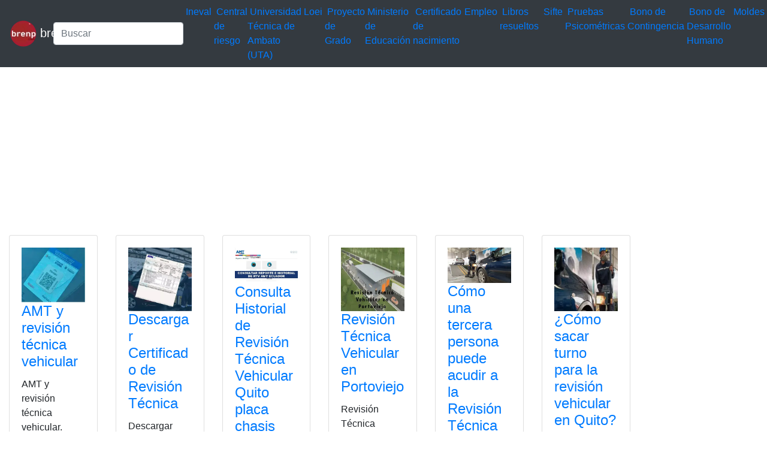

--- FILE ---
content_type: text/html; charset=UTF-8
request_url: https://brenp.com/category/revision-tecnica/
body_size: 8348
content:
<!DOCTYPE html><html lang="es"><head><meta charset="UTF-8"><meta name="viewport" content="width=device-width, initial-scale=1, shrink-to-fit=no"><meta name='robots' content='index, follow, max-image-preview:large, max-snippet:-1, max-video-preview:-1' /> <style media="all">img:is([sizes=auto i],[sizes^="auto," i]){contain-intrinsic-size:3000px 1500px}
/*! This file is auto-generated */
.wp-block-button__link{color:#fff;background-color:#32373c;border-radius:9999px;box-shadow:none;text-decoration:none;padding:calc(.667em + 2px) calc(1.333em + 2px);font-size:1.125em}.wp-block-file__button{background:#32373c;color:#fff;text-decoration:none}
body.custom-background{background-color:#c9c9c9}
.woocommerce-checkout .c4wp_captcha_field{margin-bottom:10px;margin-top:15px;position:relative;display:inline-block}
.login #login,.login #lostpasswordform{min-width:350px !important}.wpforms-field-c4wp iframe{width:100% !important}
.login #login,.login #lostpasswordform{min-width:350px !important}.wpforms-field-c4wp iframe{width:100% !important}</style><title>Revisión técnica 2025 brenp</title><link rel="canonical" href="https://brenp.com/category/revision-tecnica/" /><meta property="og:locale" content="es_ES" /><meta property="og:type" content="article" /><meta property="og:title" content="Revisión técnica 2025 brenp" /><meta property="og:url" content="https://brenp.com/category/revision-tecnica/" /><meta property="og:site_name" content="correo institucional educarecuador mapa del ecuador provincias y capitales red socio empleo socioempleo libros del ministerio athenea matricula automatica me capacito" /><meta property="og:image" content="https://brenp.com/wp-content/uploads/2021/11/logo-brenp-250.webp" /><meta property="og:image:width" content="250" /><meta property="og:image:height" content="250" /><meta property="og:image:type" content="image/webp" /><meta name="twitter:card" content="summary_large_image" /><meta name="twitter:site" content="@BrenpCom" /><link rel="stylesheet" type="text/css" href="//s.elyex.com/static/lib/bootstrap-4.5.3/css/bootstrap.min.css" /> <script src="//s.elyex.com/static/lib/jquery-3.5.1.slim.min.js"></script> <script src="//s.elyex.com/static/lib/bootstrap-4.5.3/js/bootstrap.bundle.min.js"></script>    <script async src="https://www.googletagmanager.com/gtag/js?id=G-7JY2NWRTDC"></script> <script>window.dataLayer = window.dataLayer || [];
  function gtag(){dataLayer.push(arguments);}
  gtag('js', new Date());

  gtag('config', 'G-7JY2NWRTDC');</script>    <script data-ad-client="ca-pub-8610773740844849" async src="https://pagead2.googlesyndication.com/pagead/js/adsbygoogle.js"></script> <meta name="onesignal" content="wordpress-plugin"/> <script>window.OneSignalDeferred = window.OneSignalDeferred || [];

      OneSignalDeferred.push(function(OneSignal) {
        var oneSignal_options = {};
        window._oneSignalInitOptions = oneSignal_options;

        oneSignal_options['serviceWorkerParam'] = { scope: '/' };
oneSignal_options['serviceWorkerPath'] = 'OneSignalSDKWorker.js.php';

        OneSignal.Notifications.setDefaultUrl("https://brenp.com");

        oneSignal_options['wordpress'] = true;
oneSignal_options['appId'] = '2d0c5eb4-aa06-4562-bb4e-a7294c9bda48';
oneSignal_options['allowLocalhostAsSecureOrigin'] = true;
oneSignal_options['welcomeNotification'] = { };
oneSignal_options['welcomeNotification']['title'] = "";
oneSignal_options['welcomeNotification']['message'] = "Gracias !!!";
oneSignal_options['welcomeNotification']['url'] = "https://brenp.com";
oneSignal_options['path'] = "https://brenp.com/wp-content/plugins/onesignal-free-web-push-notifications/sdk_files/";
oneSignal_options['promptOptions'] = { };
oneSignal_options['promptOptions']['actionMessage'] = "Deseas Suscribirte";
oneSignal_options['promptOptions']['acceptButtonText'] = "Aceptar";
oneSignal_options['promptOptions']['siteName'] = "https://brenp.com";
              OneSignal.init(window._oneSignalInitOptions);
              OneSignal.Slidedown.promptPush()      });

      function documentInitOneSignal() {
        var oneSignal_elements = document.getElementsByClassName("OneSignal-prompt");

        var oneSignalLinkClickHandler = function(event) { OneSignal.Notifications.requestPermission(); event.preventDefault(); };        for(var i = 0; i < oneSignal_elements.length; i++)
          oneSignal_elements[i].addEventListener('click', oneSignalLinkClickHandler, false);
      }

      if (document.readyState === 'complete') {
           documentInitOneSignal();
      }
      else {
           window.addEventListener("load", function(event){
               documentInitOneSignal();
          });
      }</script> <link rel="icon" href="https://brenp.com/wp-content/uploads/2021/11/brenp_45.webp" sizes="32x32" /><link rel="icon" href="https://brenp.com/wp-content/uploads/2021/11/brenp_45.webp" sizes="192x192" /><link rel="apple-touch-icon" href="https://brenp.com/wp-content/uploads/2021/11/brenp_45.webp" /><meta name="msapplication-TileImage" content="https://brenp.com/wp-content/uploads/2021/11/brenp_45.webp" /></head><body><header><nav class="navbar navbar-expand-sm bg-dark navbar-dark"> <a class="navbar-brand" href="https://brenp.com/"> <img src="https://s.elyex.com/static/img/brenp_45.webp" class="img-fluid" alt="correo institucional educarecuador mapa del ecuador provincias y capitales red socio empleo socioempleo libros del ministerio athenea matricula automatica me capacito"> brenp </a><form class="form-inline" method="get" action="https://buscar.elyex.com/buscar.php"> <input class="form-control" name="b" type="text" placeholder="Buscar" aria-label="Search"> <input name="h" type="hidden" value ="brenp.com"></form> <button class="navbar-toggler" type="button" data-toggle="collapse" data-target="#collapsibleNavbar"> <span class="navbar-toggler-icon"></span> </button><div class="collapse navbar-collapse" id="collapsibleNavbar"><div class="menu-categorias-container"><ul id="menu-categorias" class="navbar-nav"><li id="menu-item-55149" class="menu-item menu-item-type-custom menu-item-object-custom menu-item-55149">&nbsp<a href="https://brenp.com/tag/ineval/">Ineval</a>&nbsp</li><li id="menu-item-32199" class="menu-item menu-item-type-taxonomy menu-item-object-category menu-item-32199">&nbsp<a href="https://brenp.com/category/central-de-riesgo/">Central de riesgo</a>&nbsp</li><li id="menu-item-55151" class="menu-item menu-item-type-taxonomy menu-item-object-category menu-item-55151">&nbsp<a href="https://brenp.com/category/universidad-tecnica-de-ambato-uta/">Universidad Técnica de Ambato (UTA)</a>&nbsp</li><li id="menu-item-55152" class="menu-item menu-item-type-custom menu-item-object-custom menu-item-55152">&nbsp<a href="https://brenp.com/tag/loei/">Loei</a>&nbsp</li><li id="menu-item-49292" class="menu-item menu-item-type-taxonomy menu-item-object-category menu-item-49292">&nbsp<a href="https://brenp.com/category/proyecto-de-grado/">Proyecto de Grado</a>&nbsp</li><li id="menu-item-49294" class="menu-item menu-item-type-taxonomy menu-item-object-category menu-item-49294">&nbsp<a href="https://brenp.com/category/ministerio-de-educacion/">Ministerio de Educación</a>&nbsp</li><li id="menu-item-55154" class="menu-item menu-item-type-taxonomy menu-item-object-category menu-item-55154">&nbsp<a href="https://brenp.com/category/certificado-de-nacimiento/">Certificado de nacimiento</a>&nbsp</li><li id="menu-item-55155" class="menu-item menu-item-type-taxonomy menu-item-object-category menu-item-55155">&nbsp<a href="https://brenp.com/category/empleo/">Empleo</a>&nbsp</li><li id="menu-item-55156" class="menu-item menu-item-type-taxonomy menu-item-object-category menu-item-55156">&nbsp<a href="https://brenp.com/category/libros-resueltos/">Libros resueltos</a>&nbsp</li><li id="menu-item-55158" class="menu-item menu-item-type-custom menu-item-object-custom menu-item-55158">&nbsp<a href="https://brenp.com/tag/sifte/">Sifte</a>&nbsp</li><li id="menu-item-49293" class="menu-item menu-item-type-taxonomy menu-item-object-category menu-item-49293">&nbsp<a href="https://brenp.com/category/pruebas-psicometricas/">Pruebas Psicométricas</a>&nbsp</li><li id="menu-item-44538" class="menu-item menu-item-type-taxonomy menu-item-object-category menu-item-44538">&nbsp<a href="https://brenp.com/category/bono-de-contingencia/">Bono de Contingencia</a>&nbsp</li><li id="menu-item-34564" class="menu-item menu-item-type-taxonomy menu-item-object-category menu-item-34564">&nbsp<a href="https://brenp.com/category/bono-de-desarrollo-humano/">Bono de Desarrollo Humano</a>&nbsp</li><li id="menu-item-55159" class="menu-item menu-item-type-taxonomy menu-item-object-category menu-item-55159">&nbsp<a href="https://brenp.com/category/moldes/">Moldes</a>&nbsp</li></ul></div></div></nav>  <script async src="https://pagead2.googlesyndication.com/pagead/js/adsbygoogle.js?client=ca-pub-8610773740844849"
     crossorigin="anonymous"></script>  <ins class="adsbygoogle"
 style="display:block"
 data-ad-client="ca-pub-8610773740844849"
 data-ad-slot="6704400108"
 data-ad-format="auto"
 data-full-width-responsive="true"></ins> <script>(adsbygoogle = window.adsbygoogle || []).push({});</script> </header><div class="container-fluid"><div class="row flex-xl-wrap"><div class="col-sm-10"><div class="row"><div class="col-6 col-sm-3 col-lg-2"><div class="card"><div class="card-body"> <a href="https://brenp.com/amt-y-revision-tecnica-vehicular/"> <img width="300" height="261" src="https://brenp.com/wp-content/uploads/2023/04/amt-1.webp" class="img-fluid wp-post-image" alt="" max-width="100%" decoding="async" fetchpriority="high" /> </a><h4 class="card-title"><a href="https://brenp.com/amt-y-revision-tecnica-vehicular/" rel="bookmark">AMT y revisión técnica vehicular</a></h4><p>AMT y revisión técnica vehicular. Desde este lunes la Agencia Metropolitana de Transito (AMT) empezó a entregar los adhesivos de</p><div class="entry-meta post-details"><span class="2posted-on meta-date"><a href="https://brenp.com/amt-y-revision-tecnica-vehicular/" rel="bookmark"><time class="entry-date published" datetime="2025-07-21T14:59:10-05:00">21/07/2025</time></a></span></div></div><div class="card-footer"><div class="d-flex justify-content-start text-truncate"> <a href="https://brenp.com/category/ecuador/" rel="category tag">Ecuador</a>, <a href="https://brenp.com/category/revision/" rel="category tag">Revisión</a>, <a href="https://brenp.com/category/revision-tecnica/" rel="category tag">Revisión técnica</a>, <a href="https://brenp.com/category/revision-vehicular/" rel="category tag">Revisión vehicular</a></div></div></div></div><div class="col-6 col-sm-3 col-lg-2"><div class="card"><div class="card-body"> <a href="https://brenp.com/descargar-certificado-de-revision-tecnica/"> <img width="600" height="600" src="https://brenp.com/wp-content/uploads/2023/12/Descargar-Certificado-de-Revision-Tecnica.webp" class="img-fluid wp-post-image" alt="Descargar Certificado de Revisión Técnica" max-width="100%" decoding="async" /> </a><h4 class="card-title"><a href="https://brenp.com/descargar-certificado-de-revision-tecnica/" rel="bookmark">Descargar Certificado de Revisión Técnica</a></h4><p>Descargar Certificado de Revisión Técnica &#8211; Si tienes alguna inquietud recuerda contactarnos a través de nuestras redes sociales, o regístrate</p><div class="entry-meta post-details"><span class="2posted-on meta-date"><a href="https://brenp.com/descargar-certificado-de-revision-tecnica/" rel="bookmark"><time class="entry-date published updated" datetime="2023-12-17T17:45:32-05:00">17/12/2023</time></a></span></div></div><div class="card-footer"><div class="d-flex justify-content-start text-truncate"> <a href="https://brenp.com/category/consulta-2/" rel="category tag"> Consulta</a>, <a href="https://brenp.com/category/certificado/" rel="category tag">certificado</a>, <a href="https://brenp.com/category/revision/" rel="category tag">Revisión</a>, <a href="https://brenp.com/category/revision-tecnica/" rel="category tag">Revisión técnica</a></div></div></div></div><div class="col-6 col-sm-3 col-lg-2"><div class="card"><div class="card-body"> <a href="https://brenp.com/consulta-historial-de-revision-tecnica-vehicular-quito-placa-chasis-dui-cfn-reporte/"> <img width="622" height="350" src="https://brenp.com/wp-content/uploads/2023/06/consulta-historial-revision-tecnica.webp" class="img-fluid wp-post-image" alt="consulta-historial-revision-tecnica" max-width="100%" decoding="async" /> </a><h4 class="card-title"><a href="https://brenp.com/consulta-historial-de-revision-tecnica-vehicular-quito-placa-chasis-dui-cfn-reporte/" rel="bookmark">Consulta Historial de Revisión Técnica Vehicular Quito placa chasis DUI CFN Reporte</a></h4><p>Consulta Historial de Revisión Técnica Vehicular del Distrito Metropolitano de Quito Reporte de RTV Consulte las fechas de presentación y</p><div class="entry-meta post-details"><span class="2posted-on meta-date"><a href="https://brenp.com/consulta-historial-de-revision-tecnica-vehicular-quito-placa-chasis-dui-cfn-reporte/" rel="bookmark"><time class="entry-date published updated" datetime="2023-06-08T12:45:46-05:00">08/06/2023</time></a></span></div></div><div class="card-footer"><div class="d-flex justify-content-start text-truncate"> <a href="https://brenp.com/category/centro-de-revision-vehicular/" rel="category tag">Centro de revisión vehicular</a>, <a href="https://brenp.com/category/consultas/" rel="category tag">Consultas</a>, <a href="https://brenp.com/category/ecuador/" rel="category tag">Ecuador</a>, <a href="https://brenp.com/category/revision-tecnica/" rel="category tag">Revisión técnica</a>, <a href="https://brenp.com/category/revision-vehicular/" rel="category tag">Revisión vehicular</a></div></div></div></div><div class="col-6 col-sm-3 col-lg-2"><div class="card"><div class="card-body"> <a href="https://brenp.com/revision-tecnica-vehicular-en-portoviejo-3/"> <img width="400" height="400" src="https://brenp.com/wp-content/uploads/2023/04/revision-vehicular-portoviejo-1.webp" class="img-fluid wp-post-image" alt="Revisión Técnica Vehicular en Portoviejo" max-width="100%" decoding="async" loading="lazy" /> </a><h4 class="card-title"><a href="https://brenp.com/revision-tecnica-vehicular-en-portoviejo-3/" rel="bookmark">Revisión Técnica Vehicular en Portoviejo</a></h4><p>Revisión Técnica Vehicular en Portoviejo. Conozca como obtener un turno en línea (Portovial EP) para las revisiones técnicas vehiculares y</p><div class="entry-meta post-details"><span class="2posted-on meta-date"><a href="https://brenp.com/revision-tecnica-vehicular-en-portoviejo-3/" rel="bookmark"><time class="entry-date published updated" datetime="2023-04-04T20:20:10-05:00">04/04/2023</time></a></span></div></div><div class="card-footer"><div class="d-flex justify-content-start text-truncate"> <a href="https://brenp.com/category/portoviejo/" rel="category tag">portoviejo</a>, <a href="https://brenp.com/category/revision/" rel="category tag">Revisión</a>, <a href="https://brenp.com/category/revision-tecnica/" rel="category tag">Revisión técnica</a>, <a href="https://brenp.com/category/revision-vehicular/" rel="category tag">Revisión vehicular</a>, <a href="https://brenp.com/category/revision-vehicular-en-portoviejo/" rel="category tag">Revisión Vehicular en Portoviejo</a></div></div></div></div><div class="col-6 col-sm-3 col-lg-2"><div class="card"><div class="card-body"> <a href="https://brenp.com/como-una-tercera-persona-puede-acudir-a-la-revision-tecnica-vehicular/"> <img width="629" height="350" src="https://brenp.com/wp-content/uploads/2022/08/como-una-tercera-persona-puede-acudir-a-la-Revision-Tecnica-Vehicular.webp" class="img-fluid wp-post-image" alt="cómo una tercera persona puede acudir a la Revisión Técnica Vehicular" max-width="100%" decoding="async" loading="lazy" /> </a><h4 class="card-title"><a href="https://brenp.com/como-una-tercera-persona-puede-acudir-a-la-revision-tecnica-vehicular/" rel="bookmark">Cómo una tercera persona puede acudir a la Revisión Técnica Vehicular</a></h4><p>Cómo una tercera persona puede acudir a la Revisión Técnica Vehicular. Si tienes alguna inquietud recuerda contactarnos a través de</p><div class="entry-meta post-details"><span class="2posted-on meta-date"><a href="https://brenp.com/como-una-tercera-persona-puede-acudir-a-la-revision-tecnica-vehicular/" rel="bookmark"><time class="entry-date published" datetime="2022-08-21T01:26:29-05:00">21/08/2022</time></a></span></div></div><div class="card-footer"><div class="d-flex justify-content-start text-truncate"> <a href="https://brenp.com/category/conozca/" rel="category tag">Conozca</a>, <a href="https://brenp.com/category/persona/" rel="category tag">persona</a>, <a href="https://brenp.com/category/revision/" rel="category tag">Revisión</a>, <a href="https://brenp.com/category/revision-tecnica/" rel="category tag">Revisión técnica</a>, <a href="https://brenp.com/category/tercera/" rel="category tag">tercera</a></div></div></div></div><div class="col-6 col-sm-3 col-lg-2"><div class="card"><div class="card-body"> <a href="https://brenp.com/vehiculos-como-sacar-turno-para-la-revision-vehicular-en-quito/"> <img width="600" height="600" src="https://brenp.com/wp-content/uploads/2022/07/Turno-para-la-revision-tecnica-vehicular-Quito.webp" class="img-fluid wp-post-image" alt="Turno para la revisión técnica vehicular Quito 2022" max-width="100%" decoding="async" loading="lazy" /> </a><h4 class="card-title"><a href="https://brenp.com/vehiculos-como-sacar-turno-para-la-revision-vehicular-en-quito/" rel="bookmark">¿Cómo sacar turno para la revisión vehicular en Quito?</a></h4><p>Cómo sacar turno para la revisión vehicular. Si tienes alguna inquietud recuerda contactarnos a través de nuestras redes sociales, o regístrate y déjanos</p><div class="entry-meta post-details"><span class="2posted-on meta-date"><a href="https://brenp.com/vehiculos-como-sacar-turno-para-la-revision-vehicular-en-quito/" rel="bookmark"><time class="entry-date published" datetime="2022-08-14T07:07:48-05:00">14/08/2022</time></a></span></div></div><div class="card-footer"><div class="d-flex justify-content-start text-truncate"> <a href="https://brenp.com/category/cita/" rel="category tag">Cita</a>, <a href="https://brenp.com/category/procesos/" rel="category tag">Procesos</a>, <a href="https://brenp.com/category/quito/" rel="category tag">Quito</a>, <a href="https://brenp.com/category/revision-tecnica/" rel="category tag">Revisión técnica</a>, <a href="https://brenp.com/category/tramites/" rel="category tag">Tramites</a>, <a href="https://brenp.com/category/vehicular/" rel="category tag">vehicular</a></div></div></div></div><div class="col-6 col-sm-3 col-lg-2"><div class="card"><div class="card-body"> <a href="https://brenp.com/amt-como-sacar-turno-revision-vehicular-quito/"> <img width="700" height="496" src="https://brenp.com/wp-content/uploads/2022/07/turnos-revision-vehicular-quito-ecuador-amt.webp" class="img-fluid wp-post-image" alt="Como sacar turno revisión vehicular Quito AMT" max-width="100%" decoding="async" loading="lazy" /> </a><h4 class="card-title"><a href="https://brenp.com/amt-como-sacar-turno-revision-vehicular-quito/" rel="bookmark">Como sacar turno revisión vehicular Quito AMT</a></h4><p>Como sacar turno revisión vehicular Quito AMT. Conozca los pasos para sacar una cita en la Agencia Metropolitana de Tránsito</p><div class="entry-meta post-details"><span class="2posted-on meta-date"><a href="https://brenp.com/amt-como-sacar-turno-revision-vehicular-quito/" rel="bookmark"><time class="entry-date published" datetime="2022-07-21T07:07:10-05:00">21/07/2022</time></a></span></div></div><div class="card-footer"><div class="d-flex justify-content-start text-truncate"> <a href="https://brenp.com/category/cita/" rel="category tag">Cita</a>, <a href="https://brenp.com/category/proceso/" rel="category tag">proceso</a>, <a href="https://brenp.com/category/quito/" rel="category tag">Quito</a>, <a href="https://brenp.com/category/revision-tecnica/" rel="category tag">Revisión técnica</a>, <a href="https://brenp.com/category/revision-vehicular-2/" rel="category tag">revisión vehícular</a>, <a href="https://brenp.com/category/tramite/" rel="category tag">Trámite</a></div></div></div></div><div class="col-6 col-sm-3 col-lg-2"><div class="card"><div class="card-body"> <a href="https://brenp.com/una-guia-para-la-revision-vehicular-en-quito-y-como-pagar-los-valores-pendientes/"> <img width="500" height="500" src="https://brenp.com/wp-content/uploads/2022/07/revision-vehicular.webp" class="img-fluid wp-post-image" alt="guía revisión vehicular" max-width="100%" decoding="async" loading="lazy" /> </a><h4 class="card-title"><a href="https://brenp.com/una-guia-para-la-revision-vehicular-en-quito-y-como-pagar-los-valores-pendientes/" rel="bookmark">Una guía para la revisión vehicular en Quito y cómo pagar los valores pendientes</a></h4><p>Guía para la revisión vehicular en Quito. Si tienes alguna inquietud recuerda contactarnos a través de nuestras redes sociales, o regístrate y déjanos</p><div class="entry-meta post-details"><span class="2posted-on meta-date"><a href="https://brenp.com/una-guia-para-la-revision-vehicular-en-quito-y-como-pagar-los-valores-pendientes/" rel="bookmark"><time class="entry-date published" datetime="2022-07-08T08:43:24-05:00">08/07/2022</time></a></span></div></div><div class="card-footer"><div class="d-flex justify-content-start text-truncate"> <a href="https://brenp.com/category/como-saber/" rel="category tag">¿ Cómo saber?</a>, <a href="https://brenp.com/category/como-lo-hago/" rel="category tag">¿cómo lo hago?</a>, <a href="https://brenp.com/category/consultas/" rel="category tag">Consultas</a>, <a href="https://brenp.com/category/ecuador/" rel="category tag">Ecuador</a>, <a href="https://brenp.com/category/herramientas-ecuador/" rel="category tag">Herramientas Ecuador</a>, <a href="https://brenp.com/category/requisitos/" rel="category tag">Requisitos</a>, <a href="https://brenp.com/category/revision-tecnica/" rel="category tag">Revisión técnica</a>, <a href="https://brenp.com/category/revision-vehicular/" rel="category tag">Revisión vehicular</a></div></div></div></div><div class="col-6 col-sm-3 col-lg-2"><div class="card"><div class="card-body"> <a href="https://brenp.com/sacar-turno-revision-vehicular-quito-amt-ecuador/"> <img width="700" height="496" src="https://brenp.com/wp-content/uploads/2022/05/turnos-revision-vehicular-quito-ecuador-amt.webp" class="img-fluid wp-post-image" alt="turnos revisión vehicular quito ecuador amt" max-width="100%" decoding="async" loading="lazy" /> </a><h4 class="card-title"><a href="https://brenp.com/sacar-turno-revision-vehicular-quito-amt-ecuador/" rel="bookmark">Como sacar turno revisión vehicular Quito AMT</a></h4><p>Como sacar turno revisión vehicular Quito AMT. Si tienes alguna inquietud recuerda contactarnos a través de nuestras redes sociales, o regístrate y déjanos</p><div class="entry-meta post-details"><span class="2posted-on meta-date"><a href="https://brenp.com/sacar-turno-revision-vehicular-quito-amt-ecuador/" rel="bookmark"><time class="entry-date published" datetime="2022-07-06T16:02:21-05:00">06/07/2022</time></a></span></div></div><div class="card-footer"><div class="d-flex justify-content-start text-truncate"> <a href="https://brenp.com/category/como-lo-hago/" rel="category tag">¿cómo lo hago?</a>, <a href="https://brenp.com/category/que-es/" rel="category tag">¿Qué es?</a>, <a href="https://brenp.com/category/consultas/" rel="category tag">Consultas</a>, <a href="https://brenp.com/category/ecuador/" rel="category tag">Ecuador</a>, <a href="https://brenp.com/category/revision-tecnica/" rel="category tag">Revisión técnica</a>, <a href="https://brenp.com/category/revision-vehicular-2/" rel="category tag">revisión vehícular</a>, <a href="https://brenp.com/category/turnos/" rel="category tag">Turnos</a>, <a href="https://brenp.com/category/turnos-en-linea/" rel="category tag">Turnos en línea</a></div></div></div></div><div class="col-6 col-sm-3 col-lg-2"><div class="card"><div class="card-body"> <a href="https://brenp.com/turno-para-revision-vehicular-duran-emot-3/"> <img width="400" height="400" src="https://brenp.com/wp-content/uploads/2022/06/turno-revision-vehicular-duran.webp" class="img-fluid wp-post-image" alt="turno-revision-vehicular-duran" max-width="100%" decoding="async" loading="lazy" /> </a><h4 class="card-title"><a href="https://brenp.com/turno-para-revision-vehicular-duran-emot-3/" rel="bookmark">Turno para Revisión Vehicular Durán EMOT</a></h4><p>Turno para Revisión Vehicular Durán (EMOT). Solicite un turno para la revisión y matriculación vehicular del Municipio de Durán. Sistema</p><div class="entry-meta post-details"><span class="2posted-on meta-date"><a href="https://brenp.com/turno-para-revision-vehicular-duran-emot-3/" rel="bookmark"><time class="entry-date published updated" datetime="2022-06-30T06:04:59-05:00">30/06/2022</time></a></span></div></div><div class="card-footer"><div class="d-flex justify-content-start text-truncate"> <a href="https://brenp.com/category/canton-duran/" rel="category tag">Cantón Durán</a>, <a href="https://brenp.com/category/centro-de-revision-vehicular/" rel="category tag">Centro de revisión vehicular</a>, <a href="https://brenp.com/category/duran/" rel="category tag">Durán</a>, <a href="https://brenp.com/category/impuesto-predial-duran/" rel="category tag">IMPUESTO PREDIAL DURÁN</a>, <a href="https://brenp.com/category/revision/" rel="category tag">Revisión</a>, <a href="https://brenp.com/category/revision-tecnica/" rel="category tag">Revisión técnica</a>, <a href="https://brenp.com/category/revision-vehicular/" rel="category tag">Revisión vehicular</a></div></div></div></div><div class="col-6 col-sm-3 col-lg-2"><div class="card"><div class="card-body"> <a href="https://brenp.com/como-realizar-la-revision-tecnico-mecanica-y-de-gases/"> <img width="500" height="500" src="https://brenp.com/wp-content/uploads/2022/06/revision-tecnico.webp" class="img-fluid wp-post-image" alt="revisión técnico mecánica" max-width="100%" decoding="async" loading="lazy" /> </a><h4 class="card-title"><a href="https://brenp.com/como-realizar-la-revision-tecnico-mecanica-y-de-gases/" rel="bookmark">Cómo realizar la revisión técnico mecánica y de gases</a></h4><p>La revisión técnico mecánica y de gases. En territorio colombiano hay que cumplir ciertas normas para poder transitar con los</p><div class="entry-meta post-details"><span class="2posted-on meta-date"><a href="https://brenp.com/como-realizar-la-revision-tecnico-mecanica-y-de-gases/" rel="bookmark"><time class="entry-date published updated" datetime="2022-06-17T15:43:38-05:00">17/06/2022</time></a></span></div></div><div class="card-footer"><div class="d-flex justify-content-start text-truncate"> <a href="https://brenp.com/category/como-lo-hago/" rel="category tag">¿cómo lo hago?</a>, <a href="https://brenp.com/category/que-es/" rel="category tag">¿Qué es?</a>, <a href="https://brenp.com/category/consultas/" rel="category tag">Consultas</a>, <a href="https://brenp.com/category/gases/" rel="category tag">Gases</a>, <a href="https://brenp.com/category/mecanica/" rel="category tag">Mecánica</a>, <a href="https://brenp.com/category/revision/" rel="category tag">Revisión</a>, <a href="https://brenp.com/category/revision-tecnica/" rel="category tag">Revisión técnica</a></div></div></div></div><div class="col-6 col-sm-3 col-lg-2"><div class="card"><div class="card-body"> <a href="https://brenp.com/la-revision-tecnica-vehicular-arranca-en-abril-utilizaran-tecnologia-europea/"> <img width="500" height="500" src="https://brenp.com/wp-content/uploads/2022/03/revision-vehicular-1.webp" class="img-fluid wp-post-image" alt="revisión técnica vehicular abril" max-width="100%" decoding="async" loading="lazy" /> </a><h4 class="card-title"><a href="https://brenp.com/la-revision-tecnica-vehicular-arranca-en-abril-utilizaran-tecnologia-europea/" rel="bookmark">La Revisión Técnica Vehicular arranca en abril, utilizarán tecnología europea</a></h4><p>Revisión Técnica Vehicular arranca en abril. Si tienes alguna inquietud recuerda contactarnos a través de nuestras redes sociales, o regístrate y déjanos un comentario en</p><div class="entry-meta post-details"><span class="2posted-on meta-date"><a href="https://brenp.com/la-revision-tecnica-vehicular-arranca-en-abril-utilizaran-tecnologia-europea/" rel="bookmark"><time class="entry-date published updated" datetime="2022-03-31T16:13:12-05:00">31/03/2022</time></a></span></div></div><div class="card-footer"><div class="d-flex justify-content-start text-truncate"> <a href="https://brenp.com/category/consultas/" rel="category tag">Consultas</a>, <a href="https://brenp.com/category/ecuador/" rel="category tag">Ecuador</a>, <a href="https://brenp.com/category/herramientas-ecuador/" rel="category tag">Herramientas Ecuador</a>, <a href="https://brenp.com/category/revision-tecnica/" rel="category tag">Revisión técnica</a>, <a href="https://brenp.com/category/tecnologia/" rel="category tag">Tecnología</a>, <a href="https://brenp.com/category/vehiculos-2/" rel="category tag">vehiculos</a></div></div></div></div><div class="col-6 col-sm-3 col-lg-2"><div class="card"><div class="card-body"> <a href="https://brenp.com/cuando-le-toca-la-revision-vehicular-en-quito-con-el-nuevo-cronograma/"> <img width="500" height="500" src="https://brenp.com/wp-content/uploads/2022/03/revision-vehicular.webp" class="img-fluid wp-post-image" alt="cronograma revisión vehicular" max-width="100%" decoding="async" loading="lazy" /> </a><h4 class="card-title"><a href="https://brenp.com/cuando-le-toca-la-revision-vehicular-en-quito-con-el-nuevo-cronograma/" rel="bookmark">¿Cuándo le toca la revisión vehicular en Quito, con el nuevo cronograma?</a></h4><p>¿Cuándo toca la revisión vehicular Quito? Nuevo cronograma. Si tienes alguna inquietud recuerda contactarnos a través de nuestras redes sociales, o regístrate y</p><div class="entry-meta post-details"><span class="2posted-on meta-date"><a href="https://brenp.com/cuando-le-toca-la-revision-vehicular-en-quito-con-el-nuevo-cronograma/" rel="bookmark"><time class="entry-date published" datetime="2022-03-15T17:35:21-05:00">15/03/2022</time></a></span></div></div><div class="card-footer"><div class="d-flex justify-content-start text-truncate"> <a href="https://brenp.com/category/amt/" rel="category tag">AMT</a>, <a href="https://brenp.com/category/consultas/" rel="category tag">Consultas</a>, <a href="https://brenp.com/category/cronograma/" rel="category tag">cronograma</a>, <a href="https://brenp.com/category/ecuador/" rel="category tag">Ecuador</a>, <a href="https://brenp.com/category/herramientas-ecuador/" rel="category tag">Herramientas Ecuador</a>, <a href="https://brenp.com/category/revision-tecnica/" rel="category tag">Revisión técnica</a>, <a href="https://brenp.com/category/vehiculo-2/" rel="category tag">Vehiculo</a></div></div></div></div><div class="col-6 col-sm-3 col-lg-2"><div class="card"><div class="card-body"> <a href="https://brenp.com/revision-tecnica-vehicular-en-quito-arrancara-desde-julio/"> <img width="500" height="500" src="https://brenp.com/wp-content/uploads/2022/03/revision-tecnica.webp" class="img-fluid wp-post-image" alt="revisión técnica vehicular en quito" max-width="100%" decoding="async" loading="lazy" /> </a><h4 class="card-title"><a href="https://brenp.com/revision-tecnica-vehicular-en-quito-arrancara-desde-julio/" rel="bookmark">Revisión Técnica Vehicular en Quito arrancará desde julio</a></h4><p>Revisión Técnica Vehicular en Quito arrancará desde julio. Si tienes alguna inquietud recuerda contactarnos a través de nuestras redes sociales, o regístrate y</p><div class="entry-meta post-details"><span class="2posted-on meta-date"><a href="https://brenp.com/revision-tecnica-vehicular-en-quito-arrancara-desde-julio/" rel="bookmark"><time class="entry-date published" datetime="2022-03-13T08:08:24-05:00">13/03/2022</time></a></span></div></div><div class="card-footer"><div class="d-flex justify-content-start text-truncate"> <a href="https://brenp.com/category/como-lo-hago/" rel="category tag">¿cómo lo hago?</a>, <a href="https://brenp.com/category/agencia-metropolitana-de-transito-2/" rel="category tag">Agencia Metropolitana de Tránsito</a>, <a href="https://brenp.com/category/agendamiento/" rel="category tag">agendamiento</a>, <a href="https://brenp.com/category/cita/" rel="category tag">Cita</a>, <a href="https://brenp.com/category/consultas/" rel="category tag">Consultas</a>, <a href="https://brenp.com/category/ecuador/" rel="category tag">Ecuador</a>, <a href="https://brenp.com/category/herramientas-ecuador/" rel="category tag">Herramientas Ecuador</a>, <a href="https://brenp.com/category/quito/" rel="category tag">Quito</a>, <a href="https://brenp.com/category/revision-tecnica/" rel="category tag">Revisión técnica</a>, <a href="https://brenp.com/category/vehicular/" rel="category tag">vehicular</a></div></div></div></div><div class="col-6 col-sm-3 col-lg-2"><div class="card"><div class="card-body"> <a href="https://brenp.com/conozca-los-plazos-de-matriculacion-vehicular-en-quito/"> <img width="600" height="600" src="https://brenp.com/wp-content/uploads/2021/12/Plazos-de-matriculacion-vehicular-en-Quito.webp" class="img-fluid wp-post-image" alt="plazos de matriculación vehicular" max-width="100%" decoding="async" loading="lazy" /> </a><h4 class="card-title"><a href="https://brenp.com/conozca-los-plazos-de-matriculacion-vehicular-en-quito/" rel="bookmark">Conozca los plazos de matriculación vehicular en Quito</a></h4><p>Plazos de matriculación vehicular. Si tienes alguna inquietud recuerda contactarnos a través de nuestras redes sociales, o regístrate y déjanos un comentario en esta página.</p><div class="entry-meta post-details"><span class="2posted-on meta-date"><a href="https://brenp.com/conozca-los-plazos-de-matriculacion-vehicular-en-quito/" rel="bookmark"><time class="entry-date published updated" datetime="2021-12-18T12:03:25-05:00">18/12/2021</time></a></span></div></div><div class="card-footer"><div class="d-flex justify-content-start text-truncate"> <a href="https://brenp.com/category/amt/" rel="category tag">AMT</a>, <a href="https://brenp.com/category/circulacion/" rel="category tag">Circulación</a>, <a href="https://brenp.com/category/coches/" rel="category tag">Coches</a>, <a href="https://brenp.com/category/coches-electricos/" rel="category tag">Coches eléctricos </a>, <a href="https://brenp.com/category/matriculacion-vehicular/" rel="category tag">Matriculación Vehicular</a>, <a href="https://brenp.com/category/matriculas-2/" rel="category tag">Matriculas</a>, <a href="https://brenp.com/category/plazos/" rel="category tag">plazos</a>, <a href="https://brenp.com/category/quito/" rel="category tag">Quito</a>, <a href="https://brenp.com/category/rentar/" rel="category tag">rentar</a>, <a href="https://brenp.com/category/revision/" rel="category tag">Revisión</a>, <a href="https://brenp.com/category/revision-tecnica/" rel="category tag">Revisión técnica</a>, <a href="https://brenp.com/category/tramites-2/" rel="category tag">Trámites</a>, <a href="https://brenp.com/category/vehicular/" rel="category tag">vehicular</a>, <a href="https://brenp.com/category/vehiculos-2/" rel="category tag">vehiculos</a></div></div></div></div><div class="col-6 col-sm-3 col-lg-2"><div class="card"><div class="card-body"> <a href="https://brenp.com/consiga-una-cita-en-el-itv-de-gelves-en-sevilla/"> <img width="600" height="600" src="https://brenp.com/wp-content/uploads/2021/11/Cita-en-el-ITV-de-Gelves-en-Sevilla.webp" class="img-fluid wp-post-image" alt="cita en el itv de gelves" max-width="100%" decoding="async" loading="lazy" /> </a><h4 class="card-title"><a href="https://brenp.com/consiga-una-cita-en-el-itv-de-gelves-en-sevilla/" rel="bookmark">Consiga una Cita en el ITV de Gelves en Sevilla</a></h4><p>Cita en el ITV de Gelves. Si tienes alguna inquietud recuerda contactarnos a través de nuestras redes sociales, o regístrate y déjanos un comentario en</p><div class="entry-meta post-details"><span class="2posted-on meta-date"><a href="https://brenp.com/consiga-una-cita-en-el-itv-de-gelves-en-sevilla/" rel="bookmark"><time class="entry-date published" datetime="2021-11-10T18:29:17-05:00">10/11/2021</time></a></span></div></div><div class="card-footer"><div class="d-flex justify-content-start text-truncate"> <a href="https://brenp.com/category/centro-de-revision-vehicular/" rel="category tag">Centro de revisión vehicular</a>, <a href="https://brenp.com/category/cita-previa/" rel="category tag">Cita previa</a>, <a href="https://brenp.com/category/itv/" rel="category tag">ITV</a>, <a href="https://brenp.com/category/revision-tecnica/" rel="category tag">Revisión técnica</a>, <a href="https://brenp.com/category/revision-vehicular/" rel="category tag">Revisión vehicular</a>, <a href="https://brenp.com/category/tramites-en-linea/" rel="category tag">Tramites en línea</a></div></div></div></div><div class="col-6 col-sm-3 col-lg-2"><div class="card"><div class="card-body"> <a href="https://brenp.com/consejos-para-aprobar-la-revision-tecnica-vehicular-ecuador/"> <img width="600" height="600" src="https://brenp.com/wp-content/uploads/2021/11/Consejos-para-aprobar-la-Revision-Tecnica-Vehicular.webp" class="img-fluid wp-post-image" alt="revisión técnica vehicular" max-width="100%" decoding="async" loading="lazy" /> </a><h4 class="card-title"><a href="https://brenp.com/consejos-para-aprobar-la-revision-tecnica-vehicular-ecuador/" rel="bookmark">Consejos para aprobar la Revisión Técnica Vehicular  Ecuador</a></h4><p>Revisión Técnica Vehicular. Si tienes alguna inquietud recuerda contactarnos a través de nuestras redes sociales, o regístrate y déjanos un comentario en esta página. También</p><div class="entry-meta post-details"><span class="2posted-on meta-date"><a href="https://brenp.com/consejos-para-aprobar-la-revision-tecnica-vehicular-ecuador/" rel="bookmark"><time class="entry-date published" datetime="2021-11-08T15:44:12-05:00">08/11/2021</time></a></span></div></div><div class="card-footer"><div class="d-flex justify-content-start text-truncate"> <a href="https://brenp.com/category/aprobacion/" rel="category tag">aprobación</a>, <a href="https://brenp.com/category/autos-nuevos/" rel="category tag">Autos nuevos</a>, <a href="https://brenp.com/category/consejos/" rel="category tag">Consejos</a>, <a href="https://brenp.com/category/revision-tecnica/" rel="category tag">Revisión técnica</a>, <a href="https://brenp.com/category/revision-vehicular/" rel="category tag">Revisión vehicular</a></div></div></div></div><div class="col-6 col-sm-3 col-lg-2"><div class="card"><div class="card-body"> <a href="https://brenp.com/obtenga-facilmente-una-cita-itv-en-sevilla-espana/"> <img width="600" height="600" src="https://brenp.com/wp-content/uploads/2021/11/Cita-ITV-en-Sevilla-Espana.webp" class="img-fluid wp-post-image" alt="cita itv en sevilla españa" max-width="100%" decoding="async" loading="lazy" /> </a><h4 class="card-title"><a href="https://brenp.com/obtenga-facilmente-una-cita-itv-en-sevilla-espana/" rel="bookmark">Obtenga Fácilmente una Cita ITV en Sevilla España</a></h4><p>Cita ITV en Sevilla España. Si tienes alguna inquietud recuerda contactarnos a través de nuestras redes sociales, o regístrate y déjanos un comentario en esta</p><div class="entry-meta post-details"><span class="2posted-on meta-date"><a href="https://brenp.com/obtenga-facilmente-una-cita-itv-en-sevilla-espana/" rel="bookmark"><time class="entry-date published" datetime="2021-11-07T15:27:57-05:00">07/11/2021</time></a></span></div></div><div class="card-footer"><div class="d-flex justify-content-start text-truncate"> <a href="https://brenp.com/category/cita-por-internet/" rel="category tag">Cita por Internet</a>, <a href="https://brenp.com/category/cita-previa/" rel="category tag">Cita previa</a>, <a href="https://brenp.com/category/espana/" rel="category tag">España</a>, <a href="https://brenp.com/category/revision-tecnica/" rel="category tag">Revisión técnica</a>, <a href="https://brenp.com/category/revision-vehicular/" rel="category tag">Revisión vehicular</a>, <a href="https://brenp.com/category/solicitar-cita/" rel="category tag">Solicitar Cita</a>, <a href="https://brenp.com/category/tramites-en-linea/" rel="category tag">Tramites en línea</a></div></div></div></div><div class="col-6 col-sm-3 col-lg-2"><div class="card"><div class="card-body"> <a href="https://brenp.com/obtenga-una-cita-en-itv-de-la-rinconada-en-sevilla/"> <img width="600" height="600" src="https://brenp.com/wp-content/uploads/2021/11/Cita-en-ITV-de-La-Rinconada.webp" class="img-fluid wp-post-image" alt="cita en itv de la rinconada" max-width="100%" decoding="async" loading="lazy" /> </a><h4 class="card-title"><a href="https://brenp.com/obtenga-una-cita-en-itv-de-la-rinconada-en-sevilla/" rel="bookmark">Obtenga una Cita en ITV de La Rinconada en Sevilla</a></h4><p>Cita en ITV de La Rinconada. Si tienes alguna inquietud recuerda contactarnos a través de nuestras redes sociales, o regístrate y déjanos un comentario en</p><div class="entry-meta post-details"><span class="2posted-on meta-date"><a href="https://brenp.com/obtenga-una-cita-en-itv-de-la-rinconada-en-sevilla/" rel="bookmark"><time class="entry-date published" datetime="2021-11-07T15:10:25-05:00">07/11/2021</time></a></span></div></div><div class="card-footer"><div class="d-flex justify-content-start text-truncate"> <a href="https://brenp.com/category/cita-por-internet/" rel="category tag">Cita por Internet</a>, <a href="https://brenp.com/category/cita-previa/" rel="category tag">Cita previa</a>, <a href="https://brenp.com/category/datos/" rel="category tag">Datos</a>, <a href="https://brenp.com/category/documentacion/" rel="category tag">documentación</a>, <a href="https://brenp.com/category/espana/" rel="category tag">España</a>, <a href="https://brenp.com/category/itv/" rel="category tag">ITV</a>, <a href="https://brenp.com/category/revision-tecnica/" rel="category tag">Revisión técnica</a>, <a href="https://brenp.com/category/revision-vehicular/" rel="category tag">Revisión vehicular</a>, <a href="https://brenp.com/category/solicitar-cita/" rel="category tag">Solicitar Cita</a>, <a href="https://brenp.com/category/tramites-en-linea/" rel="category tag">Tramites en línea</a></div></div></div></div><div class="col-6 col-sm-3 col-lg-2"><div class="card"><div class="card-body"> <a href="https://brenp.com/revision-tecnica-vehicular-de-taxis-y-buses-se-realizara-una-vez-al-ano/"> <img width="500" height="278" src="https://brenp.com/wp-content/uploads/2021/08/revision_busses_realizar.webp" class="img-fluid wp-post-image" alt="revisión técnica vehicular" max-width="100%" decoding="async" loading="lazy" /> </a><h4 class="card-title"><a href="https://brenp.com/revision-tecnica-vehicular-de-taxis-y-buses-se-realizara-una-vez-al-ano/" rel="bookmark">Revisión técnica vehicular de taxis y buses se realizará una vez al año</a></h4><p>Revisión técnica vehicular de taxis y buses.  Si tienes alguna inquietud recuerda contactarnos a través de nuestras redes sociales, o regístrate y déjanos</p><div class="entry-meta post-details"><span class="2posted-on meta-date"><a href="https://brenp.com/revision-tecnica-vehicular-de-taxis-y-buses-se-realizara-una-vez-al-ano/" rel="bookmark"><time class="entry-date published" datetime="2021-08-25T16:24:14-05:00">25/08/2021</time></a></span></div></div><div class="card-footer"><div class="d-flex justify-content-start text-truncate"> <a href="https://brenp.com/category/revision-tecnica/" rel="category tag">Revisión técnica</a>, <a href="https://brenp.com/category/revision-vehicular/" rel="category tag">Revisión vehicular</a>, <a href="https://brenp.com/category/taxis/" rel="category tag">Taxis</a>, <a href="https://brenp.com/category/vehicular/" rel="category tag">vehicular</a>, <a href="https://brenp.com/category/vehiculares/" rel="category tag">Vehiculares</a></div></div></div></div></div>  <script async src="https://pagead2.googlesyndication.com/pagead/js/adsbygoogle.js?client=ca-pub-8610773740844849"
     crossorigin="anonymous"></script>  <ins class="adsbygoogle"
 style="display:block"
 data-ad-client="ca-pub-8610773740844849"
 data-ad-slot="6704400108"
 data-ad-format="auto"
 data-full-width-responsive="true"></ins> <script>(adsbygoogle = window.adsbygoogle || []).push({});</script> </div><div class="col-sm-2"><section id="secondary" class="sidebar widget-area clearfix" role="complementary"><section id="custom_html-5" class="widget_text widget widget_custom_html"><div class="textwidget custom-html-widget"><script async src="https://pagead2.googlesyndication.com/pagead/js/adsbygoogle.js?client=ca-pub-8610773740844849"
     crossorigin="anonymous"></script>  <ins class="adsbygoogle"
 style="display:block"
 data-ad-client="ca-pub-8610773740844849"
 data-ad-slot="6704400108"
 data-ad-format="auto"
 data-full-width-responsive="true"></ins> <script>(adsbygoogle = window.adsbygoogle || []).push({});</script></div></section><section id="nav_menu-3" class="widget widget_nav_menu"><div class="menu-menu2-container"><ul id="menu-menu2" class="menu"><li id="menu-item-32202" class="menu-item menu-item-type-taxonomy menu-item-object-category menu-item-32202"><a href="https://brenp.com/category/pichincha/">Pichincha Ecuador</a></li><li id="menu-item-30420" class="menu-item menu-item-type-taxonomy menu-item-object-category menu-item-30420"><a href="https://brenp.com/category/ministerio-de-educacion/">Ministerio de Educación</a></li><li id="menu-item-30421" class="menu-item menu-item-type-taxonomy menu-item-object-category menu-item-30421"><a href="https://brenp.com/category/ant/">ANT</a></li><li id="menu-item-30422" class="menu-item menu-item-type-taxonomy menu-item-object-category menu-item-30422"><a href="https://brenp.com/category/educacion/">Educación</a></li><li id="menu-item-30423" class="menu-item menu-item-type-taxonomy menu-item-object-category menu-item-30423"><a href="https://brenp.com/category/eaes/">EAES</a></li><li id="menu-item-30424" class="menu-item menu-item-type-taxonomy menu-item-object-category menu-item-30424"><a href="https://brenp.com/category/cnel/">CNEL</a></li><li id="menu-item-30425" class="menu-item menu-item-type-taxonomy menu-item-object-category menu-item-30425"><a href="https://brenp.com/category/cnt/">CNT</a></li></ul></div></section><section id="custom_html-9" class="widget_text widget widget_custom_html"><div class="textwidget custom-html-widget"><script async src="https://pagead2.googlesyndication.com/pagead/js/adsbygoogle.js?client=ca-pub-8610773740844849"
     crossorigin="anonymous"></script> <ins class="adsbygoogle"
 style="display:block"
 data-ad-format="autorelaxed"
 data-ad-client="ca-pub-8610773740844849"
 data-ad-slot="3012303774"></ins> <script>(adsbygoogle = window.adsbygoogle || []).push({});</script></div></section><section id="block-2" class="widget widget_block widget_text"><p></p></section><section id="custom_html-3" class="widget_text widget widget_custom_html"><div class="textwidget custom-html-widget"><script async src="https://pagead2.googlesyndication.com/pagead/js/adsbygoogle.js?client=ca-pub-8610773740844849"
     crossorigin="anonymous"></script> <ins class="adsbygoogle"
 style="display:block"
 data-ad-format="autorelaxed"
 data-ad-client="ca-pub-8610773740844849"
 data-ad-slot="3012303774"></ins> <script>(adsbygoogle = window.adsbygoogle || []).push({});</script></div></section><section id="custom_html-8" class="widget_text widget widget_custom_html"><h4 class="widget-title">Herramientas</h4><div class="textwidget custom-html-widget"><iframe src="https://olnub.com/link/static" width="100%" height="750" frameborder="0" scrolling="no"></iframe></div></section><section id="listcategorypostswidget-2" class="widget widget_listcategorypostswidget"><h4 class="widget-title">Lo + Leido</h4><ul class="lcp_catlist" id="lcp_instance_listcategorypostswidget-2"><li><a href="https://brenp.com/consultar-asignacion-cupos-ministerio-de-educacion-del-ecuador-escuelas-y-colegios-fiscales/">Consultar Asignación Cupos Ministerio de Educación del Ecuador Escuelas y Colegios Fiscales</a></li><li><a href="https://brenp.com/consultar-planilla-de-agua-ambato-emapa-2/">Consultar planilla de agua Ambato – EMAPA</a></li><li><a href="https://brenp.com/bono-de-desarrollo-humano-para-mujeres-embarazadas-y-ninos/">Bono de Desarrollo Humano para mujeres embarazadas y niños</a></li><li><a href="https://brenp.com/lacartoons-la-web-para-ver-gratis-las-series-de-tu-infancia/">LACartoons la web para ver gratis las series de tu infancia</a></li><li><a href="https://brenp.com/red-socio-empleo-ingresar-registrar-o-actualizar-hoja-de-vida-3/">Red Socio Empleo: Ingresar, registrar o actualizar Hoja de Vida</a></li><li><a href="https://brenp.com/red-socio-empleo-ingresar-registrar-o-actualizar-hoja-de-vida-6/">Red Socio Empleo: Ingresar, registrar o actualizar Hoja de Vida</a></li><li><a href="https://brenp.com/como-consultar-multas-de-transito-ant-en-linea-2/">Cómo Consultar Multas de Tránsito ANT en línea</a></li></ul></section><section id="listcategorypostswidget-3" class="widget widget_listcategorypostswidget"><h4 class="widget-title">Lo + Compartido</h4><ul class="lcp_catlist" id="lcp_instance_listcategorypostswidget-3"><li><a href="https://brenp.com/consultar-estas-la-central-riesgos-ecuador/">Cómo Consultar si estás en la Central de Riesgos Ecuador</a><a href="https://brenp.com/consultar-estas-la-central-riesgos-ecuador/" title="Cómo Consultar si estás en la Central de Riesgos Ecuador"><img width="128" height="75" src="https://brenp.com/wp-content/uploads/2021/10/central-riesgos-ecuador-informacion.webp" class="lcp_thumbnail wp-post-image" alt="Cómo Consultar si estás en la Central de Riesgos Ecuador" decoding="async" loading="lazy" /></a></li><li><a href="https://brenp.com/pruebas-psicometricas-simulador-gratis-preguntas-test-2/">Pruebas Psicométricas Simulador Gratis Preguntas Test</a><a href="https://brenp.com/pruebas-psicometricas-simulador-gratis-preguntas-test-2/" title="Pruebas Psicométricas Simulador Gratis Preguntas Test"><img width="128" height="71" src="https://brenp.com/wp-content/uploads/2021/11/pruebas-psicometricas-simulador-gratis-preguntas-test.webp" class="lcp_thumbnail wp-post-image" alt="Pruebas Psicométricas Simulador Gratis Preguntas Test" decoding="async" loading="lazy" /></a></li><li><a href="https://brenp.com/17-ejercicios-de-orden-y-control-en-educacion-fisica/">17 Ejercicios de Orden y Control (en Educación física)</a><a href="https://brenp.com/17-ejercicios-de-orden-y-control-en-educacion-fisica/" title="17 Ejercicios de Orden y Control (en Educación física)"><img width="128" height="83" src="https://brenp.com/wp-content/uploads/2020/11/ordenedu.webp" class="lcp_thumbnail wp-post-image" alt="17 Ejercicios de Orden y Control (en Educación física)" decoding="async" loading="lazy" /></a></li><li><a href="https://brenp.com/consulta-citas-medicas-iess-fecha-hora-y-lugar-de-cita-medica/">Consulta Citas Médicas IESS &#8211; Fecha, Hora y Lugar de cita médica</a><a href="https://brenp.com/consulta-citas-medicas-iess-fecha-hora-y-lugar-de-cita-medica/" title="Consulta Citas Médicas IESS - Fecha, Hora y Lugar de cita médica"><img width="128" height="72" src="https://brenp.com/wp-content/uploads/2021/05/consultar-cita-medica-del-iess.webp" class="lcp_thumbnail wp-post-image" alt="Consulta Citas Médicas IESS - Fecha, Hora y Lugar de cita médica" decoding="async" loading="lazy" /></a></li><li><a href="https://brenp.com/envia-tu-hoja-de-vida-a-almacenes-tia-bachilleres/">Envía tu hoja de vida a Almacenes TÍA BACHILLERES</a><a href="https://brenp.com/envia-tu-hoja-de-vida-a-almacenes-tia-bachilleres/" title="Envía tu hoja de vida a Almacenes TÍA BACHILLERES"><img width="128" height="72" src="https://brenp.com/wp-content/uploads/2021/01/ENVIA-TU-HOJA-DE-VIDA-A-ALMACENES-TIA.webp" class="lcp_thumbnail wp-post-image" alt="Envía tu hoja de vida a Almacenes TÍA BACHILLERES" decoding="async" loading="lazy" /></a></li><li><a href="https://brenp.com/como-saber-si-mi-licencia-de-conducir-es-legal-en-ecuador-ant-3/">¿Cómo saber si mi licencia de conducir es legal en Ecuador? ANT</a><a href="https://brenp.com/como-saber-si-mi-licencia-de-conducir-es-legal-en-ecuador-ant-3/" title="¿Cómo saber si mi licencia de conducir es legal en Ecuador? ANT"><img width="128" height="68" src="https://brenp.com/wp-content/uploads/2022/02/como-saber-licencia-conducir-legal-ecuador.webp" class="lcp_thumbnail wp-post-image" alt="¿Cómo saber si mi licencia de conducir es legal en Ecuador? ANT" decoding="async" loading="lazy" /></a></li><li><a href="https://brenp.com/procedimiento-para-obtener-tu-curp-en-mexico-con-homonimia/">Procedimiento para obtener tu CURP en México con Homonimia</a><a href="https://brenp.com/procedimiento-para-obtener-tu-curp-en-mexico-con-homonimia/" title="Procedimiento para obtener tu CURP en México con Homonimia"><img width="128" height="70" src="https://brenp.com/wp-content/uploads/2021/10/procedimiento-obtener-curp-mexico.webp" class="lcp_thumbnail wp-post-image" alt="Procedimiento para obtener tu CURP en México con Homonimia" decoding="async" loading="lazy" /></a></li></ul></section></section></div></div><footer class="jumbotron text-center" style="margin-bottom:0"> © 2026 Powered By <a href="https://elyex.com/"> elyex Group</a></footer></div> <script type='text/javascript' src='https://cdn.onesignal.com/sdks/OneSignalSDK.js?ver=5.5.1' async='async' id='remote_sdk-js'></script> <script defer src="https://static.cloudflareinsights.com/beacon.min.js/vcd15cbe7772f49c399c6a5babf22c1241717689176015" integrity="sha512-ZpsOmlRQV6y907TI0dKBHq9Md29nnaEIPlkf84rnaERnq6zvWvPUqr2ft8M1aS28oN72PdrCzSjY4U6VaAw1EQ==" data-cf-beacon='{"version":"2024.11.0","token":"d694dbc739134495889909c5faf9b95b","r":1,"server_timing":{"name":{"cfCacheStatus":true,"cfEdge":true,"cfExtPri":true,"cfL4":true,"cfOrigin":true,"cfSpeedBrain":true},"location_startswith":null}}' crossorigin="anonymous"></script>
</body></html>

--- FILE ---
content_type: text/html; charset=utf-8
request_url: https://olnub.com/link/static
body_size: 1040
content:


<html lang="es">
<head>
    <title></title>
    <meta http-equiv="Content-Type" content="text/html"/>
    <meta charset="utf-8">
    <meta name="viewport" content="width=device-width, initial-scale=1">
    <link rel="stylesheet" type="text/css" href="/static/lib/bootstrap.min.css" />
    <script src="/static/lib/bootstrap.min.js" type="3b6f3ef2cbb03ef5df9590ee-text/javascript"></script>
    <script src="/static/lib/jquery-3.5.1.slim.min.js" type="3b6f3ef2cbb03ef5df9590ee-text/javascript"></script>
    


    <meta NAME="ROBOTS" CONTENT="NOINDEX, NOFOLLOW">
    <style type="text/css">
    {
        margin: 0;
        padding: 0;
    }
    a{
        color: black;
    }
    a:hover{
        color: black;
    }
    a:active{
        color: black;
    }
    </style>
</head>
<body>
<div class="container-fluid">
    <div class="row">


        <div class="col-md-3 col-sm-3 col-xs-3 ">
            <a href="https://a.elyex.com/r15" target="_blank">
                <div class="row">
                    <div class="col-md-5 col-sm-5 col-xs-5 ">
                        <img class="left img-responsive" src="/static/linksApp/planificacion.webp" alt="">
                    </div>
                    <div class="col-md-7 col-sm-7 col-xs-7 ">
                        Pruebas Psicométricas Simulador Gratis
                    </div>
                </div>
            </a>
        </div>
        <div class="col-md-3 col-sm-3 col-xs-3 ">
            <a href="https://a.elyex.com/r73" target="_blank">
                <div class="row">
                    <div class="col-md-5 col-sm-5 col-xs-5 ">
                        <img class="left img-responsive" src="/static/linksApp/tia.webp" alt="">
                    </div>
                    <div class="col-md-7 col-sm-7 col-xs-7 ">
                        Envía tu hoja de vida Almacenes TÍA
                    </div>
                </div>
            </a>
        </div>
        <div class="col-md-3 col-sm-3 col-xs-3 ">
            <a href="https://a.elyex.com/rie" target="_blank">
                <div class="row">
                    <div class="col-md-5 col-sm-5 col-xs-5 ">
                        <img class="left img-responsive" src="/static/linksApp/central_riesgos.webp" alt="">
                    </div>
                    <div class="col-md-7 col-sm-7 col-xs-7 ">
                        Consultar si estás en la Central de Riesgos
                    </div>
                </div>
            </a>
        </div>
        <div class="col-md-3 col-sm-3 col-xs-3 ">
            <a href="https://a.elyex.com/r42" target="_blank">
                <div class="row">
                    <div class="col-md-5 col-sm-5 col-xs-5 ">
                        <img class="left img-responsive" src="/static/linksApp/iess.webp" alt="">
                    </div>
                    <div class="col-md-7 col-sm-7 col-xs-7 ">
                        Consulta Citas Médicas IESS
                    </div>
                </div>
            </a>
        </div>
     	<div class="col-md-3 col-sm-3 col-xs-3 ">
            <a href="https://a.elyex.com/r37" target="_blank">
                <div class="row">
                    <div class="col-md-5 col-sm-5 col-xs-5 ">
                        <img class="left img-responsive" src="/static/linksApp/mies.webp" alt="">
                    </div>
                    <div class="col-md-7 col-sm-7 col-xs-7 ">
                        Préstamo del Bono de Desarrollo Humano MIES
                    </div>
                </div>
            </a>
        </div>
        <div class="col-md-3 col-sm-3 col-xs-3 ">
            <a href="https://a.elyex.com/r48" target="_blank">
                <div class="row">
                    <div class="col-md-5 col-sm-5 col-xs-5 ">
                        <img class="left img-responsive" src="/static/linksApp/utilidades.webp" alt="">
                    </div>
                    <div class="col-md-7 col-sm-7 col-xs-7 ">
                        Cómo saber si tengo Utilidades por cobrar
                    </div>
                </div>
            </a>
        </div>
        <div class="col-md-3 col-sm-3 col-xs-3 ">
            <a href="https://a.elyex.com/l95" target="_blank">
                <div class="row">
                    <div class="col-md-5 col-sm-5 col-xs-5 ">
                        <img class="left img-responsive" src="/static/linksApp/salud.webp" alt="">
                    </div>
                    <div class="col-md-7 col-sm-7 col-xs-7 ">
                        Cómo sacar cita médica Centro Salud MSP
                    </div>
                </div>
            </a>
        </div>
   	<div class="col-md-3 col-sm-3 col-xs-3 ">
            <a href="https://a.elyex.com/i83" target="_blank">
                <div class="row">
                    <div class="col-md-5 col-sm-5 col-xs-5 ">
                        <img class="left img-responsive" src="/static/linksApp/mies.webp" alt="">
                    </div>
                    <div class="col-md-7 col-sm-7 col-xs-7 ">
                        Bono de Desarrollo Humano para mujeres embarazadas
                    </div>
                </div>
            </a>
        </div>

    </div>
</div>
<script src="/cdn-cgi/scripts/7d0fa10a/cloudflare-static/rocket-loader.min.js" data-cf-settings="3b6f3ef2cbb03ef5df9590ee-|49" defer></script><script defer src="https://static.cloudflareinsights.com/beacon.min.js/vcd15cbe7772f49c399c6a5babf22c1241717689176015" integrity="sha512-ZpsOmlRQV6y907TI0dKBHq9Md29nnaEIPlkf84rnaERnq6zvWvPUqr2ft8M1aS28oN72PdrCzSjY4U6VaAw1EQ==" data-cf-beacon='{"version":"2024.11.0","token":"7d9b46dd4991401d984d9eeb052bf2c8","r":1,"server_timing":{"name":{"cfCacheStatus":true,"cfEdge":true,"cfExtPri":true,"cfL4":true,"cfOrigin":true,"cfSpeedBrain":true},"location_startswith":null}}' crossorigin="anonymous"></script>
</body>
</html>


--- FILE ---
content_type: text/html; charset=utf-8
request_url: https://www.google.com/recaptcha/api2/aframe
body_size: 269
content:
<!DOCTYPE HTML><html><head><meta http-equiv="content-type" content="text/html; charset=UTF-8"></head><body><script nonce="X6v0Zj96MrZV8BSFp1eVHQ">/** Anti-fraud and anti-abuse applications only. See google.com/recaptcha */ try{var clients={'sodar':'https://pagead2.googlesyndication.com/pagead/sodar?'};window.addEventListener("message",function(a){try{if(a.source===window.parent){var b=JSON.parse(a.data);var c=clients[b['id']];if(c){var d=document.createElement('img');d.src=c+b['params']+'&rc='+(localStorage.getItem("rc::a")?sessionStorage.getItem("rc::b"):"");window.document.body.appendChild(d);sessionStorage.setItem("rc::e",parseInt(sessionStorage.getItem("rc::e")||0)+1);localStorage.setItem("rc::h",'1765888614372');}}}catch(b){}});window.parent.postMessage("_grecaptcha_ready", "*");}catch(b){}</script></body></html>